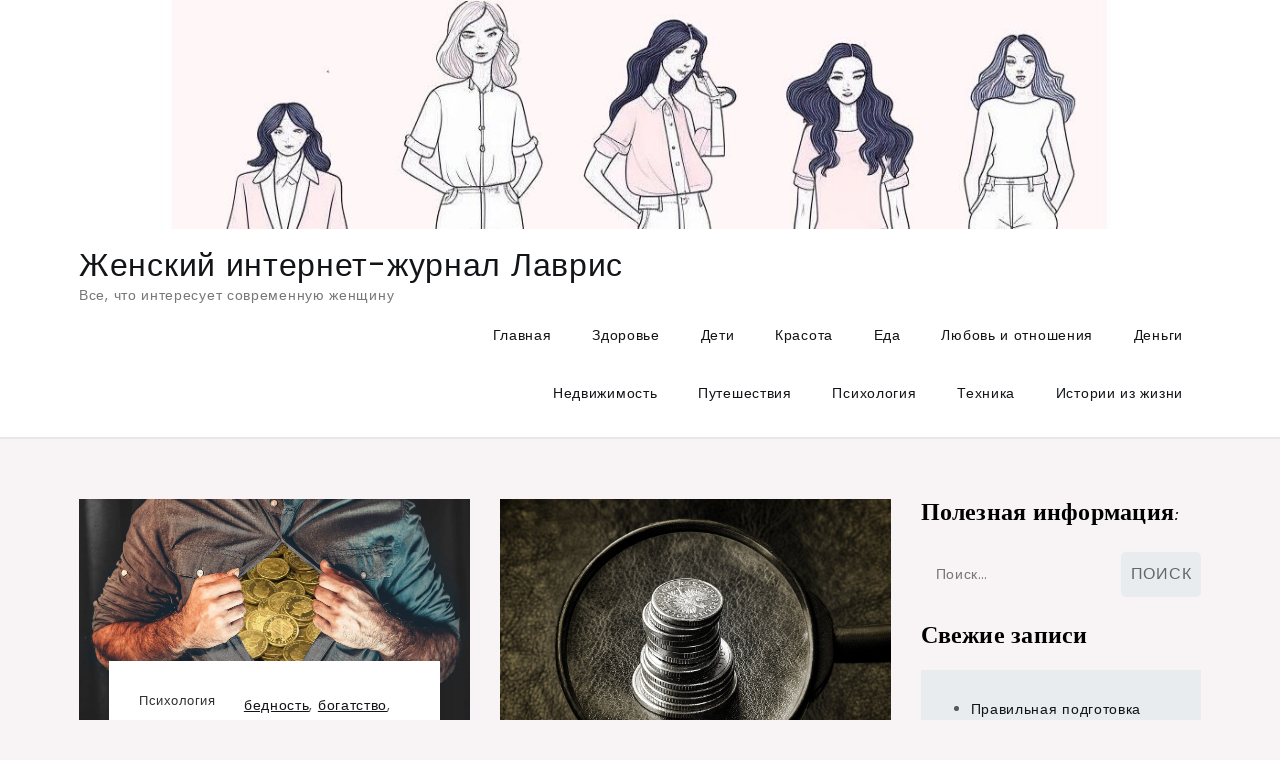

--- FILE ---
content_type: text/html; charset=UTF-8
request_url: https://lavris.ru/tag/privychki/
body_size: 73116
content:
<!doctype html>
<html lang="ru-RU">
<head>
	<meta charset="UTF-8">
	<meta name="viewport" content="width=device-width, initial-scale=1">
	<link rel="profile" href="https://gmpg.org/xfn/11">

	<meta name='robots' content='index, follow, max-image-preview:large, max-snippet:-1, max-video-preview:-1' />

	<!-- This site is optimized with the Yoast SEO plugin v23.6 - https://yoast.com/wordpress/plugins/seo/ -->
	<title>привычки - Женский интернет-журнал Лаврис</title>
	<meta name="description" content="Все интересные и полезные статьи по тегу - привычки - в женском интернет-журнале Лаврис." />
	<link rel="canonical" href="https://lavris.ru/tag/privychki/" />
	<meta property="og:locale" content="ru_RU" />
	<meta property="og:type" content="article" />
	<meta property="og:title" content="привычки - Женский интернет-журнал Лаврис" />
	<meta property="og:description" content="Все интересные и полезные статьи по тегу - привычки - в женском интернет-журнале Лаврис." />
	<meta property="og:url" content="https://lavris.ru/tag/privychki/" />
	<meta property="og:site_name" content="Женский интернет-журнал Лаврис" />
	<meta name="twitter:card" content="summary_large_image" />
	<script type="application/ld+json" class="yoast-schema-graph">{"@context":"https://schema.org","@graph":[{"@type":"CollectionPage","@id":"https://lavris.ru/tag/privychki/","url":"https://lavris.ru/tag/privychki/","name":"привычки - Женский интернет-журнал Лаврис","isPartOf":{"@id":"https://lavris.ru/#website"},"primaryImageOfPage":{"@id":"https://lavris.ru/tag/privychki/#primaryimage"},"image":{"@id":"https://lavris.ru/tag/privychki/#primaryimage"},"thumbnailUrl":"https://lavris.ru/wp-content/uploads/2023/07/man-4886221_1920.jpg","description":"Все интересные и полезные статьи по тегу - привычки - в женском интернет-журнале Лаврис.","breadcrumb":{"@id":"https://lavris.ru/tag/privychki/#breadcrumb"},"inLanguage":"ru-RU"},{"@type":"ImageObject","inLanguage":"ru-RU","@id":"https://lavris.ru/tag/privychki/#primaryimage","url":"https://lavris.ru/wp-content/uploads/2023/07/man-4886221_1920.jpg","contentUrl":"https://lavris.ru/wp-content/uploads/2023/07/man-4886221_1920.jpg","width":1920,"height":1092,"caption":"Богатый человек"},{"@type":"BreadcrumbList","@id":"https://lavris.ru/tag/privychki/#breadcrumb","itemListElement":[{"@type":"ListItem","position":1,"name":"Главная страница","item":"https://lavris.ru/"},{"@type":"ListItem","position":2,"name":"привычки"}]},{"@type":"WebSite","@id":"https://lavris.ru/#website","url":"https://lavris.ru/","name":"Женский интернет-журнал Лаврис","description":"Все, что интересует современную женщину","potentialAction":[{"@type":"SearchAction","target":{"@type":"EntryPoint","urlTemplate":"https://lavris.ru/?s={search_term_string}"},"query-input":{"@type":"PropertyValueSpecification","valueRequired":true,"valueName":"search_term_string"}}],"inLanguage":"ru-RU"}]}</script>
	<!-- / Yoast SEO plugin. -->


<link rel='dns-prefetch' href='//fonts.googleapis.com' />
<link rel='dns-prefetch' href='//cdn.openshareweb.com' />
<link rel='dns-prefetch' href='//cdn.shareaholic.net' />
<link rel='dns-prefetch' href='//www.shareaholic.net' />
<link rel='dns-prefetch' href='//analytics.shareaholic.com' />
<link rel='dns-prefetch' href='//recs.shareaholic.com' />
<link rel='dns-prefetch' href='//partner.shareaholic.com' />
<link rel="alternate" type="application/rss+xml" title="Женский интернет-журнал Лаврис &raquo; Лента" href="https://lavris.ru/feed/" />
<link rel="alternate" type="application/rss+xml" title="Женский интернет-журнал Лаврис &raquo; Лента комментариев" href="https://lavris.ru/comments/feed/" />
<link rel="alternate" type="application/rss+xml" title="Женский интернет-журнал Лаврис &raquo; Лента метки привычки" href="https://lavris.ru/tag/privychki/feed/" />
<!-- Shareaholic - https://www.shareaholic.com -->
<link rel='preload' href='//cdn.shareaholic.net/assets/pub/shareaholic.js' as='script'/>
<script data-no-minify='1' data-cfasync='false'>
_SHR_SETTINGS = {"endpoints":{"local_recs_url":"https:\/\/lavris.ru\/wp-admin\/admin-ajax.php?action=shareaholic_permalink_related","ajax_url":"https:\/\/lavris.ru\/wp-admin\/admin-ajax.php"},"site_id":"5fa62624bbf867b3f1ffaf59cf559b2c"};
</script>
<script data-no-minify='1' data-cfasync='false' src='//cdn.shareaholic.net/assets/pub/shareaholic.js' data-shr-siteid='5fa62624bbf867b3f1ffaf59cf559b2c' async ></script>

<!-- Shareaholic Content Tags -->
<meta name='shareaholic:site_name' content='Женский интернет-журнал Лаврис' />
<meta name='shareaholic:language' content='ru-RU' />
<meta name='shareaholic:article_visibility' content='private' />
<meta name='shareaholic:site_id' content='5fa62624bbf867b3f1ffaf59cf559b2c' />
<meta name='shareaholic:wp_version' content='9.7.12' />

<!-- Shareaholic Content Tags End -->
<script>
window._wpemojiSettings = {"baseUrl":"https:\/\/s.w.org\/images\/core\/emoji\/15.0.3\/72x72\/","ext":".png","svgUrl":"https:\/\/s.w.org\/images\/core\/emoji\/15.0.3\/svg\/","svgExt":".svg","source":{"concatemoji":"https:\/\/lavris.ru\/wp-includes\/js\/wp-emoji-release.min.js?ver=6.6.2"}};
/*! This file is auto-generated */
!function(i,n){var o,s,e;function c(e){try{var t={supportTests:e,timestamp:(new Date).valueOf()};sessionStorage.setItem(o,JSON.stringify(t))}catch(e){}}function p(e,t,n){e.clearRect(0,0,e.canvas.width,e.canvas.height),e.fillText(t,0,0);var t=new Uint32Array(e.getImageData(0,0,e.canvas.width,e.canvas.height).data),r=(e.clearRect(0,0,e.canvas.width,e.canvas.height),e.fillText(n,0,0),new Uint32Array(e.getImageData(0,0,e.canvas.width,e.canvas.height).data));return t.every(function(e,t){return e===r[t]})}function u(e,t,n){switch(t){case"flag":return n(e,"\ud83c\udff3\ufe0f\u200d\u26a7\ufe0f","\ud83c\udff3\ufe0f\u200b\u26a7\ufe0f")?!1:!n(e,"\ud83c\uddfa\ud83c\uddf3","\ud83c\uddfa\u200b\ud83c\uddf3")&&!n(e,"\ud83c\udff4\udb40\udc67\udb40\udc62\udb40\udc65\udb40\udc6e\udb40\udc67\udb40\udc7f","\ud83c\udff4\u200b\udb40\udc67\u200b\udb40\udc62\u200b\udb40\udc65\u200b\udb40\udc6e\u200b\udb40\udc67\u200b\udb40\udc7f");case"emoji":return!n(e,"\ud83d\udc26\u200d\u2b1b","\ud83d\udc26\u200b\u2b1b")}return!1}function f(e,t,n){var r="undefined"!=typeof WorkerGlobalScope&&self instanceof WorkerGlobalScope?new OffscreenCanvas(300,150):i.createElement("canvas"),a=r.getContext("2d",{willReadFrequently:!0}),o=(a.textBaseline="top",a.font="600 32px Arial",{});return e.forEach(function(e){o[e]=t(a,e,n)}),o}function t(e){var t=i.createElement("script");t.src=e,t.defer=!0,i.head.appendChild(t)}"undefined"!=typeof Promise&&(o="wpEmojiSettingsSupports",s=["flag","emoji"],n.supports={everything:!0,everythingExceptFlag:!0},e=new Promise(function(e){i.addEventListener("DOMContentLoaded",e,{once:!0})}),new Promise(function(t){var n=function(){try{var e=JSON.parse(sessionStorage.getItem(o));if("object"==typeof e&&"number"==typeof e.timestamp&&(new Date).valueOf()<e.timestamp+604800&&"object"==typeof e.supportTests)return e.supportTests}catch(e){}return null}();if(!n){if("undefined"!=typeof Worker&&"undefined"!=typeof OffscreenCanvas&&"undefined"!=typeof URL&&URL.createObjectURL&&"undefined"!=typeof Blob)try{var e="postMessage("+f.toString()+"("+[JSON.stringify(s),u.toString(),p.toString()].join(",")+"));",r=new Blob([e],{type:"text/javascript"}),a=new Worker(URL.createObjectURL(r),{name:"wpTestEmojiSupports"});return void(a.onmessage=function(e){c(n=e.data),a.terminate(),t(n)})}catch(e){}c(n=f(s,u,p))}t(n)}).then(function(e){for(var t in e)n.supports[t]=e[t],n.supports.everything=n.supports.everything&&n.supports[t],"flag"!==t&&(n.supports.everythingExceptFlag=n.supports.everythingExceptFlag&&n.supports[t]);n.supports.everythingExceptFlag=n.supports.everythingExceptFlag&&!n.supports.flag,n.DOMReady=!1,n.readyCallback=function(){n.DOMReady=!0}}).then(function(){return e}).then(function(){var e;n.supports.everything||(n.readyCallback(),(e=n.source||{}).concatemoji?t(e.concatemoji):e.wpemoji&&e.twemoji&&(t(e.twemoji),t(e.wpemoji)))}))}((window,document),window._wpemojiSettings);
</script>
<style id='wp-emoji-styles-inline-css'>

	img.wp-smiley, img.emoji {
		display: inline !important;
		border: none !important;
		box-shadow: none !important;
		height: 1em !important;
		width: 1em !important;
		margin: 0 0.07em !important;
		vertical-align: -0.1em !important;
		background: none !important;
		padding: 0 !important;
	}
</style>
<link rel='stylesheet' id='wp-block-library-css' href='https://lavris.ru/wp-includes/css/dist/block-library/style.min.css?ver=6.6.2' media='all' />
<style id='classic-theme-styles-inline-css'>
/*! This file is auto-generated */
.wp-block-button__link{color:#fff;background-color:#32373c;border-radius:9999px;box-shadow:none;text-decoration:none;padding:calc(.667em + 2px) calc(1.333em + 2px);font-size:1.125em}.wp-block-file__button{background:#32373c;color:#fff;text-decoration:none}
</style>
<style id='global-styles-inline-css'>
:root{--wp--preset--aspect-ratio--square: 1;--wp--preset--aspect-ratio--4-3: 4/3;--wp--preset--aspect-ratio--3-4: 3/4;--wp--preset--aspect-ratio--3-2: 3/2;--wp--preset--aspect-ratio--2-3: 2/3;--wp--preset--aspect-ratio--16-9: 16/9;--wp--preset--aspect-ratio--9-16: 9/16;--wp--preset--color--black: #000000;--wp--preset--color--cyan-bluish-gray: #abb8c3;--wp--preset--color--white: #ffffff;--wp--preset--color--pale-pink: #f78da7;--wp--preset--color--vivid-red: #cf2e2e;--wp--preset--color--luminous-vivid-orange: #ff6900;--wp--preset--color--luminous-vivid-amber: #fcb900;--wp--preset--color--light-green-cyan: #7bdcb5;--wp--preset--color--vivid-green-cyan: #00d084;--wp--preset--color--pale-cyan-blue: #8ed1fc;--wp--preset--color--vivid-cyan-blue: #0693e3;--wp--preset--color--vivid-purple: #9b51e0;--wp--preset--gradient--vivid-cyan-blue-to-vivid-purple: linear-gradient(135deg,rgba(6,147,227,1) 0%,rgb(155,81,224) 100%);--wp--preset--gradient--light-green-cyan-to-vivid-green-cyan: linear-gradient(135deg,rgb(122,220,180) 0%,rgb(0,208,130) 100%);--wp--preset--gradient--luminous-vivid-amber-to-luminous-vivid-orange: linear-gradient(135deg,rgba(252,185,0,1) 0%,rgba(255,105,0,1) 100%);--wp--preset--gradient--luminous-vivid-orange-to-vivid-red: linear-gradient(135deg,rgba(255,105,0,1) 0%,rgb(207,46,46) 100%);--wp--preset--gradient--very-light-gray-to-cyan-bluish-gray: linear-gradient(135deg,rgb(238,238,238) 0%,rgb(169,184,195) 100%);--wp--preset--gradient--cool-to-warm-spectrum: linear-gradient(135deg,rgb(74,234,220) 0%,rgb(151,120,209) 20%,rgb(207,42,186) 40%,rgb(238,44,130) 60%,rgb(251,105,98) 80%,rgb(254,248,76) 100%);--wp--preset--gradient--blush-light-purple: linear-gradient(135deg,rgb(255,206,236) 0%,rgb(152,150,240) 100%);--wp--preset--gradient--blush-bordeaux: linear-gradient(135deg,rgb(254,205,165) 0%,rgb(254,45,45) 50%,rgb(107,0,62) 100%);--wp--preset--gradient--luminous-dusk: linear-gradient(135deg,rgb(255,203,112) 0%,rgb(199,81,192) 50%,rgb(65,88,208) 100%);--wp--preset--gradient--pale-ocean: linear-gradient(135deg,rgb(255,245,203) 0%,rgb(182,227,212) 50%,rgb(51,167,181) 100%);--wp--preset--gradient--electric-grass: linear-gradient(135deg,rgb(202,248,128) 0%,rgb(113,206,126) 100%);--wp--preset--gradient--midnight: linear-gradient(135deg,rgb(2,3,129) 0%,rgb(40,116,252) 100%);--wp--preset--font-size--small: 13px;--wp--preset--font-size--medium: 20px;--wp--preset--font-size--large: 36px;--wp--preset--font-size--x-large: 42px;--wp--preset--spacing--20: 0.44rem;--wp--preset--spacing--30: 0.67rem;--wp--preset--spacing--40: 1rem;--wp--preset--spacing--50: 1.5rem;--wp--preset--spacing--60: 2.25rem;--wp--preset--spacing--70: 3.38rem;--wp--preset--spacing--80: 5.06rem;--wp--preset--shadow--natural: 6px 6px 9px rgba(0, 0, 0, 0.2);--wp--preset--shadow--deep: 12px 12px 50px rgba(0, 0, 0, 0.4);--wp--preset--shadow--sharp: 6px 6px 0px rgba(0, 0, 0, 0.2);--wp--preset--shadow--outlined: 6px 6px 0px -3px rgba(255, 255, 255, 1), 6px 6px rgba(0, 0, 0, 1);--wp--preset--shadow--crisp: 6px 6px 0px rgba(0, 0, 0, 1);}:where(.is-layout-flex){gap: 0.5em;}:where(.is-layout-grid){gap: 0.5em;}body .is-layout-flex{display: flex;}.is-layout-flex{flex-wrap: wrap;align-items: center;}.is-layout-flex > :is(*, div){margin: 0;}body .is-layout-grid{display: grid;}.is-layout-grid > :is(*, div){margin: 0;}:where(.wp-block-columns.is-layout-flex){gap: 2em;}:where(.wp-block-columns.is-layout-grid){gap: 2em;}:where(.wp-block-post-template.is-layout-flex){gap: 1.25em;}:where(.wp-block-post-template.is-layout-grid){gap: 1.25em;}.has-black-color{color: var(--wp--preset--color--black) !important;}.has-cyan-bluish-gray-color{color: var(--wp--preset--color--cyan-bluish-gray) !important;}.has-white-color{color: var(--wp--preset--color--white) !important;}.has-pale-pink-color{color: var(--wp--preset--color--pale-pink) !important;}.has-vivid-red-color{color: var(--wp--preset--color--vivid-red) !important;}.has-luminous-vivid-orange-color{color: var(--wp--preset--color--luminous-vivid-orange) !important;}.has-luminous-vivid-amber-color{color: var(--wp--preset--color--luminous-vivid-amber) !important;}.has-light-green-cyan-color{color: var(--wp--preset--color--light-green-cyan) !important;}.has-vivid-green-cyan-color{color: var(--wp--preset--color--vivid-green-cyan) !important;}.has-pale-cyan-blue-color{color: var(--wp--preset--color--pale-cyan-blue) !important;}.has-vivid-cyan-blue-color{color: var(--wp--preset--color--vivid-cyan-blue) !important;}.has-vivid-purple-color{color: var(--wp--preset--color--vivid-purple) !important;}.has-black-background-color{background-color: var(--wp--preset--color--black) !important;}.has-cyan-bluish-gray-background-color{background-color: var(--wp--preset--color--cyan-bluish-gray) !important;}.has-white-background-color{background-color: var(--wp--preset--color--white) !important;}.has-pale-pink-background-color{background-color: var(--wp--preset--color--pale-pink) !important;}.has-vivid-red-background-color{background-color: var(--wp--preset--color--vivid-red) !important;}.has-luminous-vivid-orange-background-color{background-color: var(--wp--preset--color--luminous-vivid-orange) !important;}.has-luminous-vivid-amber-background-color{background-color: var(--wp--preset--color--luminous-vivid-amber) !important;}.has-light-green-cyan-background-color{background-color: var(--wp--preset--color--light-green-cyan) !important;}.has-vivid-green-cyan-background-color{background-color: var(--wp--preset--color--vivid-green-cyan) !important;}.has-pale-cyan-blue-background-color{background-color: var(--wp--preset--color--pale-cyan-blue) !important;}.has-vivid-cyan-blue-background-color{background-color: var(--wp--preset--color--vivid-cyan-blue) !important;}.has-vivid-purple-background-color{background-color: var(--wp--preset--color--vivid-purple) !important;}.has-black-border-color{border-color: var(--wp--preset--color--black) !important;}.has-cyan-bluish-gray-border-color{border-color: var(--wp--preset--color--cyan-bluish-gray) !important;}.has-white-border-color{border-color: var(--wp--preset--color--white) !important;}.has-pale-pink-border-color{border-color: var(--wp--preset--color--pale-pink) !important;}.has-vivid-red-border-color{border-color: var(--wp--preset--color--vivid-red) !important;}.has-luminous-vivid-orange-border-color{border-color: var(--wp--preset--color--luminous-vivid-orange) !important;}.has-luminous-vivid-amber-border-color{border-color: var(--wp--preset--color--luminous-vivid-amber) !important;}.has-light-green-cyan-border-color{border-color: var(--wp--preset--color--light-green-cyan) !important;}.has-vivid-green-cyan-border-color{border-color: var(--wp--preset--color--vivid-green-cyan) !important;}.has-pale-cyan-blue-border-color{border-color: var(--wp--preset--color--pale-cyan-blue) !important;}.has-vivid-cyan-blue-border-color{border-color: var(--wp--preset--color--vivid-cyan-blue) !important;}.has-vivid-purple-border-color{border-color: var(--wp--preset--color--vivid-purple) !important;}.has-vivid-cyan-blue-to-vivid-purple-gradient-background{background: var(--wp--preset--gradient--vivid-cyan-blue-to-vivid-purple) !important;}.has-light-green-cyan-to-vivid-green-cyan-gradient-background{background: var(--wp--preset--gradient--light-green-cyan-to-vivid-green-cyan) !important;}.has-luminous-vivid-amber-to-luminous-vivid-orange-gradient-background{background: var(--wp--preset--gradient--luminous-vivid-amber-to-luminous-vivid-orange) !important;}.has-luminous-vivid-orange-to-vivid-red-gradient-background{background: var(--wp--preset--gradient--luminous-vivid-orange-to-vivid-red) !important;}.has-very-light-gray-to-cyan-bluish-gray-gradient-background{background: var(--wp--preset--gradient--very-light-gray-to-cyan-bluish-gray) !important;}.has-cool-to-warm-spectrum-gradient-background{background: var(--wp--preset--gradient--cool-to-warm-spectrum) !important;}.has-blush-light-purple-gradient-background{background: var(--wp--preset--gradient--blush-light-purple) !important;}.has-blush-bordeaux-gradient-background{background: var(--wp--preset--gradient--blush-bordeaux) !important;}.has-luminous-dusk-gradient-background{background: var(--wp--preset--gradient--luminous-dusk) !important;}.has-pale-ocean-gradient-background{background: var(--wp--preset--gradient--pale-ocean) !important;}.has-electric-grass-gradient-background{background: var(--wp--preset--gradient--electric-grass) !important;}.has-midnight-gradient-background{background: var(--wp--preset--gradient--midnight) !important;}.has-small-font-size{font-size: var(--wp--preset--font-size--small) !important;}.has-medium-font-size{font-size: var(--wp--preset--font-size--medium) !important;}.has-large-font-size{font-size: var(--wp--preset--font-size--large) !important;}.has-x-large-font-size{font-size: var(--wp--preset--font-size--x-large) !important;}
:where(.wp-block-post-template.is-layout-flex){gap: 1.25em;}:where(.wp-block-post-template.is-layout-grid){gap: 1.25em;}
:where(.wp-block-columns.is-layout-flex){gap: 2em;}:where(.wp-block-columns.is-layout-grid){gap: 2em;}
:root :where(.wp-block-pullquote){font-size: 1.5em;line-height: 1.6;}
</style>
<link rel='stylesheet' id='orton-blog-fonts-css' href='https://fonts.googleapis.com/css?family=Poppins%3A400%2C500%2C600%2C700%7CDancing+Script%3A400%2C500%2C600%2C700&#038;subset=latin%2Clatin-ext' media='all' />
<link rel='stylesheet' id='fontawesome-all-css' href='https://lavris.ru/wp-content/themes/orton-blog/assets/css/all.css?ver=6.1.1' media='all' />
<link rel='stylesheet' id='orton-blog-style-css' href='https://lavris.ru/wp-content/themes/orton-blog/style.css?ver=6.6.2' media='all' />
<script src="https://lavris.ru/wp-includes/js/jquery/jquery.min.js?ver=3.7.1" id="jquery-core-js"></script>
<script src="https://lavris.ru/wp-includes/js/jquery/jquery-migrate.min.js?ver=3.4.1" id="jquery-migrate-js"></script>
<script src="https://lavris.ru/wp-content/plugins/wp-image-zoooom/assets/js/jquery.image_zoom.min.js?ver=1.57" id="image_zoooom-js"></script>
<script id="image_zoooom-init-js-extra">
var IZ = {"with_woocommerce":"0","exchange_thumbnails":"1","woo_categories":"0","enable_mobile":"","options":[],"woo_slider":"0"};
</script>
<script src="https://lavris.ru/wp-content/plugins/wp-image-zoooom/assets/js/image_zoom-init.js?ver=1.57" id="image_zoooom-init-js"></script>
<link rel="https://api.w.org/" href="https://lavris.ru/wp-json/" /><link rel="alternate" title="JSON" type="application/json" href="https://lavris.ru/wp-json/wp/v2/tags/26" /><link rel="EditURI" type="application/rsd+xml" title="RSD" href="https://lavris.ru/xmlrpc.php?rsd" />
<meta name="generator" content="WordPress 6.6.2" />
<style>

/* CSS added by Hide Metadata Plugin */

.entry-meta .byline:before,
			.entry-header .entry-meta span.byline:before,
			.entry-meta .byline:after,
			.entry-header .entry-meta span.byline:after,
			.single .byline, .group-blog .byline,
			.entry-meta .byline,
			.entry-header .entry-meta > span.byline,
			.entry-meta .author.vcard  {
				content: '';
				display: none;
				margin: 0;
			}</style>
<style>.recentcomments a{display:inline !important;padding:0 !important;margin:0 !important;}</style><style>img.zoooom,.zoooom img{padding:0!important;}</style><script></script></head>

<body data-rsssl=1 class="archive tag tag-privychki tag-26 hfeed">
<div id="page" class="site">
	<a class="skip-link screen-reader-text" href="#primary">Skip to content</a>

	<div id="wp-custom-header" class="wp-custom-header"><img src="https://lavris.ru/wp-content/uploads/2023/10/cropped-logo-top-orton-blog.jpg" width="1400" height="250" alt="" srcset="https://lavris.ru/wp-content/uploads/2023/10/cropped-logo-top-orton-blog.jpg 1400w, https://lavris.ru/wp-content/uploads/2023/10/cropped-logo-top-orton-blog-300x54.jpg 300w, https://lavris.ru/wp-content/uploads/2023/10/cropped-logo-top-orton-blog-1024x183.jpg 1024w, https://lavris.ru/wp-content/uploads/2023/10/cropped-logo-top-orton-blog-768x137.jpg 768w, https://lavris.ru/wp-content/uploads/2023/10/cropped-logo-top-orton-blog-640x114.jpg 640w" sizes="(max-width: 1400px) 100vw, 1400px" decoding="async" fetchpriority="high" /></div>
	<header id="masthead" class="site-header">
		<div class="container">
			<div class="site-branding">
									<p class="site-title"><a href="https://lavris.ru/" rel="home">Женский интернет-журнал Лаврис</a></p>
										<p class="site-description">Все, что интересует современную женщину</p>
							</div><!-- .site-branding -->

			<nav id="site-navigation" class="main-navigation">
				<button type="button" class="menu-toggle">
	                <i class="fa fa-list-ul fa-2x"></i>
	            </button>
				<div class="menu-verhnee-menju-container"><ul id="primary-menu" class="menu"><li id="menu-item-15" class="menu-item menu-item-type-custom menu-item-object-custom menu-item-home menu-item-15"><a href="https://lavris.ru/">Главная</a></li>
<li id="menu-item-17" class="menu-item menu-item-type-taxonomy menu-item-object-category menu-item-17"><a href="https://lavris.ru/category/health/">Здоровье</a></li>
<li id="menu-item-1376" class="menu-item menu-item-type-taxonomy menu-item-object-category menu-item-1376"><a href="https://lavris.ru/category/deti/">Дети</a></li>
<li id="menu-item-18" class="menu-item menu-item-type-taxonomy menu-item-object-category menu-item-18"><a href="https://lavris.ru/category/beauty/">Красота</a></li>
<li id="menu-item-19" class="menu-item menu-item-type-taxonomy menu-item-object-category menu-item-19"><a href="https://lavris.ru/category/food/">Еда</a></li>
<li id="menu-item-20" class="menu-item menu-item-type-taxonomy menu-item-object-category menu-item-20"><a href="https://lavris.ru/category/love/">Любовь и отношения</a></li>
<li id="menu-item-46" class="menu-item menu-item-type-taxonomy menu-item-object-category menu-item-46"><a href="https://lavris.ru/category/money/">Деньги</a></li>
<li id="menu-item-325" class="menu-item menu-item-type-taxonomy menu-item-object-category menu-item-325"><a href="https://lavris.ru/category/realty/">Недвижимость</a></li>
<li id="menu-item-50" class="menu-item menu-item-type-taxonomy menu-item-object-category menu-item-50"><a href="https://lavris.ru/category/travel/">Путешествия</a></li>
<li id="menu-item-80" class="menu-item menu-item-type-taxonomy menu-item-object-category menu-item-80"><a href="https://lavris.ru/category/psychology/">Психология</a></li>
<li id="menu-item-139" class="menu-item menu-item-type-taxonomy menu-item-object-category menu-item-139"><a href="https://lavris.ru/category/tech/">Техника</a></li>
<li id="menu-item-1353" class="menu-item menu-item-type-custom menu-item-object-custom menu-item-1353"><a href="https://zen.yandex.ru/from_real_life">Истории из жизни</a></li>
</ul></div>			</nav><!-- #site-navigation -->
		</div><!-- .container -->
	</header><!-- #masthead -->
<div class="block-gap clear">
	<div class="container">
		<main id="primary" class="site-main">
			<div class="archive-blog column-2 clear">
									
					
<article id="post-1082" class="post-1082 post type-post status-publish format-standard has-post-thumbnail hentry category-psychology tag-bednost tag-bogatstvo tag-privychki">
	<div class="post-wrapper clear">
		<div class="featured-image">
			
			<a class="post-thumbnail" href="https://lavris.ru/psychology/poleznye-privychki-bogatyh-ljudej-kotorym-bednye-ljudi-uporno-ne-hotyat-sledovat/" aria-hidden="true" tabindex="-1">
				<img width="1920" height="1092" src="https://lavris.ru/wp-content/uploads/2023/07/man-4886221_1920.jpg" class="attachment-post-thumbnail size-post-thumbnail wp-post-image" alt="Полезные привычки богатых людей, которым бедные люди упорно не хотят следовать" decoding="async" srcset="https://lavris.ru/wp-content/uploads/2023/07/man-4886221_1920.jpg 1920w, https://lavris.ru/wp-content/uploads/2023/07/man-4886221_1920-300x171.jpg 300w, https://lavris.ru/wp-content/uploads/2023/07/man-4886221_1920-1024x582.jpg 1024w, https://lavris.ru/wp-content/uploads/2023/07/man-4886221_1920-768x437.jpg 768w, https://lavris.ru/wp-content/uploads/2023/07/man-4886221_1920-1536x874.jpg 1536w, https://lavris.ru/wp-content/uploads/2023/07/man-4886221_1920-640x364.jpg 640w" sizes="(max-width: 1920px) 100vw, 1920px" />			</a>

					</div>

		<div class="entry-container">
			<header class="entry-header">
				<footer class="entry-footer">
					<span class="cat-links"><a href="https://lavris.ru/category/psychology/" rel="category tag">Психология</a></span><span class="tags-links"><a href="https://lavris.ru/tag/bednost/" rel="tag">бедность</a>, <a href="https://lavris.ru/tag/bogatstvo/" rel="tag">богатство</a>, <a href="https://lavris.ru/tag/privychki/" rel="tag">привычки</a></span>				</footer><!-- .entry-footer -->

				<h2 class="entry-title"><a href="https://lavris.ru/psychology/poleznye-privychki-bogatyh-ljudej-kotorym-bednye-ljudi-uporno-ne-hotyat-sledovat/" rel="bookmark">Полезные привычки богатых людей, которым бедные люди упорно не хотят следовать</a></h2>			</header><!-- .entry-header -->

			<div class="entry-content">
				<div style='display:none;' class='shareaholic-canvas' data-app='share_buttons' data-title='Полезные привычки богатых людей, которым бедные люди упорно не хотят следовать' data-link='https://lavris.ru/psychology/poleznye-privychki-bogatyh-ljudej-kotorym-bednye-ljudi-uporno-ne-hotyat-sledovat/' data-app-id-name='category_above_content'></div><p>Психология богатых и бедных людей, а также их привычки существенно отличаются. Но многие люди, даже [&hellip;]</p>
<div style='display:none;' class='shareaholic-canvas' data-app='share_buttons' data-title='Полезные привычки богатых людей, которым бедные люди упорно не хотят следовать' data-link='https://lavris.ru/psychology/poleznye-privychki-bogatyh-ljudej-kotorym-bednye-ljudi-uporno-ne-hotyat-sledovat/' data-app-id-name='category_below_content'></div><div style='display:none;' class='shareaholic-canvas' data-app='recommendations' data-title='Полезные привычки богатых людей, которым бедные люди упорно не хотят следовать' data-link='https://lavris.ru/psychology/poleznye-privychki-bogatyh-ljudej-kotorym-bednye-ljudi-uporno-ne-hotyat-sledovat/' data-app-id-name='category_below_content'></div>			</div><!-- .entry-content -->

			<div class="entry-meta">
				<span class="byline"> by <span class="author vcard"><a class="url fn n" href=""></a></span></span>				<span class="posted-on">Posted on <a href="https://lavris.ru/psychology/poleznye-privychki-bogatyh-ljudej-kotorym-bednye-ljudi-uporno-ne-hotyat-sledovat/" rel="bookmark"><time class="entry-date published" datetime="2025-04-09T20:40:44+03:00">09.04.2025</time><time class="updated" datetime="2023-07-26T20:41:50+03:00">26.07.2023</time></a></span>			</div>
		</div>
	</div>
</article><!-- #post-1082 -->

<article id="post-1046" class="post-1046 post type-post status-publish format-standard has-post-thumbnail hentry category-psychology tag-bednost tag-bogatstvo tag-privychki">
	<div class="post-wrapper clear">
		<div class="featured-image">
			
			<a class="post-thumbnail" href="https://lavris.ru/psychology/sem-privychek-bednyh-ljudej-meshajushhih-im-stat-bogatymi/" aria-hidden="true" tabindex="-1">
				<img width="1280" height="1022" src="https://lavris.ru/wp-content/uploads/2023/07/money-1528718_1280.jpg" class="attachment-post-thumbnail size-post-thumbnail wp-post-image" alt="Семь привычек бедных людей, мешающих им стать богатыми" decoding="async" srcset="https://lavris.ru/wp-content/uploads/2023/07/money-1528718_1280.jpg 1280w, https://lavris.ru/wp-content/uploads/2023/07/money-1528718_1280-300x240.jpg 300w, https://lavris.ru/wp-content/uploads/2023/07/money-1528718_1280-1024x818.jpg 1024w, https://lavris.ru/wp-content/uploads/2023/07/money-1528718_1280-768x613.jpg 768w, https://lavris.ru/wp-content/uploads/2023/07/money-1528718_1280-640x511.jpg 640w" sizes="(max-width: 1280px) 100vw, 1280px" />			</a>

					</div>

		<div class="entry-container">
			<header class="entry-header">
				<footer class="entry-footer">
					<span class="cat-links"><a href="https://lavris.ru/category/psychology/" rel="category tag">Психология</a></span><span class="tags-links"><a href="https://lavris.ru/tag/bednost/" rel="tag">бедность</a>, <a href="https://lavris.ru/tag/bogatstvo/" rel="tag">богатство</a>, <a href="https://lavris.ru/tag/privychki/" rel="tag">привычки</a></span>				</footer><!-- .entry-footer -->

				<h2 class="entry-title"><a href="https://lavris.ru/psychology/sem-privychek-bednyh-ljudej-meshajushhih-im-stat-bogatymi/" rel="bookmark">Семь привычек бедных людей, мешающих им стать богатыми</a></h2>			</header><!-- .entry-header -->

			<div class="entry-content">
				<div style='display:none;' class='shareaholic-canvas' data-app='share_buttons' data-title='Семь привычек бедных людей, мешающих им стать богатыми' data-link='https://lavris.ru/psychology/sem-privychek-bednyh-ljudej-meshajushhih-im-stat-bogatymi/' data-app-id-name='category_above_content'></div><p>Если внимательно присмотреться к людям со скромным достатком, то можно заметить несколько общих привычек, свойственных [&hellip;]</p>
<div style='display:none;' class='shareaholic-canvas' data-app='share_buttons' data-title='Семь привычек бедных людей, мешающих им стать богатыми' data-link='https://lavris.ru/psychology/sem-privychek-bednyh-ljudej-meshajushhih-im-stat-bogatymi/' data-app-id-name='category_below_content'></div><div style='display:none;' class='shareaholic-canvas' data-app='recommendations' data-title='Семь привычек бедных людей, мешающих им стать богатыми' data-link='https://lavris.ru/psychology/sem-privychek-bednyh-ljudej-meshajushhih-im-stat-bogatymi/' data-app-id-name='category_below_content'></div>			</div><!-- .entry-content -->

			<div class="entry-meta">
				<span class="byline"> by <span class="author vcard"><a class="url fn n" href=""></a></span></span>				<span class="posted-on">Posted on <a href="https://lavris.ru/psychology/sem-privychek-bednyh-ljudej-meshajushhih-im-stat-bogatymi/" rel="bookmark"><time class="entry-date published" datetime="2025-02-07T20:01:23+03:00">07.02.2025</time><time class="updated" datetime="2023-07-26T20:03:10+03:00">26.07.2023</time></a></span>			</div>
		</div>
	</div>
</article><!-- #post-1046 -->

<article id="post-950" class="post-950 post type-post status-publish format-standard has-post-thumbnail hentry category-psychology tag-bogatstvo tag-privychki">
	<div class="post-wrapper clear">
		<div class="featured-image">
			
			<a class="post-thumbnail" href="https://lavris.ru/psychology/pyat-finansovyh-privychek-uspeshnyh-zhenshhin/" aria-hidden="true" tabindex="-1">
				<img width="1920" height="1279" src="https://lavris.ru/wp-content/uploads/2023/07/women-2748752_1920.jpg" class="attachment-post-thumbnail size-post-thumbnail wp-post-image" alt="Пять финансовых привычек успешных женщин" decoding="async" loading="lazy" srcset="https://lavris.ru/wp-content/uploads/2023/07/women-2748752_1920.jpg 1920w, https://lavris.ru/wp-content/uploads/2023/07/women-2748752_1920-300x200.jpg 300w, https://lavris.ru/wp-content/uploads/2023/07/women-2748752_1920-1024x682.jpg 1024w, https://lavris.ru/wp-content/uploads/2023/07/women-2748752_1920-768x512.jpg 768w, https://lavris.ru/wp-content/uploads/2023/07/women-2748752_1920-1536x1023.jpg 1536w, https://lavris.ru/wp-content/uploads/2023/07/women-2748752_1920-640x426.jpg 640w" sizes="(max-width: 1920px) 100vw, 1920px" />			</a>

					</div>

		<div class="entry-container">
			<header class="entry-header">
				<footer class="entry-footer">
					<span class="cat-links"><a href="https://lavris.ru/category/psychology/" rel="category tag">Психология</a></span><span class="tags-links"><a href="https://lavris.ru/tag/bogatstvo/" rel="tag">богатство</a>, <a href="https://lavris.ru/tag/privychki/" rel="tag">привычки</a></span>				</footer><!-- .entry-footer -->

				<h2 class="entry-title"><a href="https://lavris.ru/psychology/pyat-finansovyh-privychek-uspeshnyh-zhenshhin/" rel="bookmark">Пять финансовых привычек успешных женщин</a></h2>			</header><!-- .entry-header -->

			<div class="entry-content">
				<div style='display:none;' class='shareaholic-canvas' data-app='share_buttons' data-title='Пять финансовых привычек успешных женщин' data-link='https://lavris.ru/psychology/pyat-finansovyh-privychek-uspeshnyh-zhenshhin/' data-app-id-name='category_above_content'></div><p>Большинство успешных женщин очень похожи друг на друга, но это не означает, что они клиентки [&hellip;]</p>
<div style='display:none;' class='shareaholic-canvas' data-app='share_buttons' data-title='Пять финансовых привычек успешных женщин' data-link='https://lavris.ru/psychology/pyat-finansovyh-privychek-uspeshnyh-zhenshhin/' data-app-id-name='category_below_content'></div><div style='display:none;' class='shareaholic-canvas' data-app='recommendations' data-title='Пять финансовых привычек успешных женщин' data-link='https://lavris.ru/psychology/pyat-finansovyh-privychek-uspeshnyh-zhenshhin/' data-app-id-name='category_below_content'></div>			</div><!-- .entry-content -->

			<div class="entry-meta">
				<span class="byline"> by <span class="author vcard"><a class="url fn n" href=""></a></span></span>				<span class="posted-on">Posted on <a href="https://lavris.ru/psychology/pyat-finansovyh-privychek-uspeshnyh-zhenshhin/" rel="bookmark"><time class="entry-date published" datetime="2024-10-25T20:33:29+03:00">25.10.2024</time><time class="updated" datetime="2023-07-17T20:35:40+03:00">17.07.2023</time></a></span>			</div>
		</div>
	</div>
</article><!-- #post-950 -->

<article id="post-298" class="post-298 post type-post status-publish format-standard has-post-thumbnail hentry category-health tag-privychki tag-uhod-za-kozhej">
	<div class="post-wrapper clear">
		<div class="featured-image">
			
			<a class="post-thumbnail" href="https://lavris.ru/health/privychki-lichnoj-gigieny-kotorye-ne-pomogajut-a-vredyat/" aria-hidden="true" tabindex="-1">
				<img width="1920" height="1280" src="https://lavris.ru/wp-content/uploads/2021/09/adult-1867380_1920.jpg" class="attachment-post-thumbnail size-post-thumbnail wp-post-image" alt="Привычки личной гигиены, которые не помогают, а вредят" decoding="async" loading="lazy" srcset="https://lavris.ru/wp-content/uploads/2021/09/adult-1867380_1920.jpg 1920w, https://lavris.ru/wp-content/uploads/2021/09/adult-1867380_1920-300x200.jpg 300w, https://lavris.ru/wp-content/uploads/2021/09/adult-1867380_1920-1024x683.jpg 1024w, https://lavris.ru/wp-content/uploads/2021/09/adult-1867380_1920-768x512.jpg 768w, https://lavris.ru/wp-content/uploads/2021/09/adult-1867380_1920-1536x1024.jpg 1536w, https://lavris.ru/wp-content/uploads/2021/09/adult-1867380_1920-640x427.jpg 640w" sizes="(max-width: 1920px) 100vw, 1920px" />			</a>

					</div>

		<div class="entry-container">
			<header class="entry-header">
				<footer class="entry-footer">
					<span class="cat-links"><a href="https://lavris.ru/category/health/" rel="category tag">Здоровье</a></span><span class="tags-links"><a href="https://lavris.ru/tag/privychki/" rel="tag">привычки</a>, <a href="https://lavris.ru/tag/uhod-za-kozhej/" rel="tag">уход за кожей</a></span>				</footer><!-- .entry-footer -->

				<h2 class="entry-title"><a href="https://lavris.ru/health/privychki-lichnoj-gigieny-kotorye-ne-pomogajut-a-vredyat/" rel="bookmark">Привычки личной гигиены, которые не помогают, а вредят</a></h2>			</header><!-- .entry-header -->

			<div class="entry-content">
				<div style='display:none;' class='shareaholic-canvas' data-app='share_buttons' data-title='Привычки личной гигиены, которые не помогают, а вредят' data-link='https://lavris.ru/health/privychki-lichnoj-gigieny-kotorye-ne-pomogajut-a-vredyat/' data-app-id-name='category_above_content'></div><p>Иногда некоторое люди, пытаясь сделать как лучше и позаботиться о своем здоровье, на самом деле [&hellip;]</p>
<div style='display:none;' class='shareaholic-canvas' data-app='share_buttons' data-title='Привычки личной гигиены, которые не помогают, а вредят' data-link='https://lavris.ru/health/privychki-lichnoj-gigieny-kotorye-ne-pomogajut-a-vredyat/' data-app-id-name='category_below_content'></div><div style='display:none;' class='shareaholic-canvas' data-app='recommendations' data-title='Привычки личной гигиены, которые не помогают, а вредят' data-link='https://lavris.ru/health/privychki-lichnoj-gigieny-kotorye-ne-pomogajut-a-vredyat/' data-app-id-name='category_below_content'></div>			</div><!-- .entry-content -->

			<div class="entry-meta">
				<span class="byline"> by <span class="author vcard"><a class="url fn n" href=""></a></span></span>				<span class="posted-on">Posted on <a href="https://lavris.ru/health/privychki-lichnoj-gigieny-kotorye-ne-pomogajut-a-vredyat/" rel="bookmark"><time class="entry-date published" datetime="2022-06-10T08:58:12+03:00">10.06.2022</time><time class="updated" datetime="2021-09-28T00:00:04+03:00">28.09.2021</time></a></span>			</div>
		</div>
	</div>
</article><!-- #post-298 -->

<article id="post-295" class="post-295 post type-post status-publish format-standard has-post-thumbnail hentry category-beauty tag-privychki tag-uhod-za-volosami tag-uhod-za-kozhej">
	<div class="post-wrapper clear">
		<div class="featured-image">
			
			<a class="post-thumbnail" href="https://lavris.ru/beauty/kak-alkogol-vliyaet-na-zhenskuju-krasotu/" aria-hidden="true" tabindex="-1">
				<img width="1920" height="1271" src="https://lavris.ru/wp-content/uploads/2021/09/wine-541922_1920.jpg" class="attachment-post-thumbnail size-post-thumbnail wp-post-image" alt="Как алкоголь влияет на женскую красоту" decoding="async" loading="lazy" srcset="https://lavris.ru/wp-content/uploads/2021/09/wine-541922_1920.jpg 1920w, https://lavris.ru/wp-content/uploads/2021/09/wine-541922_1920-300x199.jpg 300w, https://lavris.ru/wp-content/uploads/2021/09/wine-541922_1920-1024x678.jpg 1024w, https://lavris.ru/wp-content/uploads/2021/09/wine-541922_1920-768x508.jpg 768w, https://lavris.ru/wp-content/uploads/2021/09/wine-541922_1920-1536x1017.jpg 1536w, https://lavris.ru/wp-content/uploads/2021/09/wine-541922_1920-640x424.jpg 640w" sizes="(max-width: 1920px) 100vw, 1920px" />			</a>

					</div>

		<div class="entry-container">
			<header class="entry-header">
				<footer class="entry-footer">
					<span class="cat-links"><a href="https://lavris.ru/category/beauty/" rel="category tag">Красота</a></span><span class="tags-links"><a href="https://lavris.ru/tag/privychki/" rel="tag">привычки</a>, <a href="https://lavris.ru/tag/uhod-za-volosami/" rel="tag">уход за волосами</a>, <a href="https://lavris.ru/tag/uhod-za-kozhej/" rel="tag">уход за кожей</a></span>				</footer><!-- .entry-footer -->

				<h2 class="entry-title"><a href="https://lavris.ru/beauty/kak-alkogol-vliyaet-na-zhenskuju-krasotu/" rel="bookmark">Как алкоголь влияет на женскую красоту</a></h2>			</header><!-- .entry-header -->

			<div class="entry-content">
				<div style='display:none;' class='shareaholic-canvas' data-app='share_buttons' data-title='Как алкоголь влияет на женскую красоту' data-link='https://lavris.ru/beauty/kak-alkogol-vliyaet-na-zhenskuju-krasotu/' data-app-id-name='category_above_content'></div><p>Сейчас многие девушки вечером позволяют себе выпить пару бокалов вина или небольшую бутылочку пива. Не [&hellip;]</p>
<div style='display:none;' class='shareaholic-canvas' data-app='share_buttons' data-title='Как алкоголь влияет на женскую красоту' data-link='https://lavris.ru/beauty/kak-alkogol-vliyaet-na-zhenskuju-krasotu/' data-app-id-name='category_below_content'></div><div style='display:none;' class='shareaholic-canvas' data-app='recommendations' data-title='Как алкоголь влияет на женскую красоту' data-link='https://lavris.ru/beauty/kak-alkogol-vliyaet-na-zhenskuju-krasotu/' data-app-id-name='category_below_content'></div>			</div><!-- .entry-content -->

			<div class="entry-meta">
				<span class="byline"> by <span class="author vcard"><a class="url fn n" href=""></a></span></span>				<span class="posted-on">Posted on <a href="https://lavris.ru/beauty/kak-alkogol-vliyaet-na-zhenskuju-krasotu/" rel="bookmark"><time class="entry-date published" datetime="2022-06-01T11:56:05+03:00">01.06.2022</time><time class="updated" datetime="2025-10-18T17:57:55+03:00">18.10.2025</time></a></span>			</div>
		</div>
	</div>
</article><!-- #post-295 -->

<article id="post-261" class="post-261 post type-post status-publish format-standard has-post-thumbnail hentry category-beauty tag-privychki">
	<div class="post-wrapper clear">
		<div class="featured-image">
			
			<a class="post-thumbnail" href="https://lavris.ru/beauty/bjuti-privychki-govoryashhie-o-durnom-vkuse-ih-obladatelnicy/" aria-hidden="true" tabindex="-1">
				<img width="1920" height="1326" src="https://lavris.ru/wp-content/uploads/2021/09/woman-2739786_1920.jpg" class="attachment-post-thumbnail size-post-thumbnail wp-post-image" alt="Бьюти-привычки, говорящие о дурном вкусе их обладательницы" decoding="async" loading="lazy" srcset="https://lavris.ru/wp-content/uploads/2021/09/woman-2739786_1920.jpg 1920w, https://lavris.ru/wp-content/uploads/2021/09/woman-2739786_1920-300x207.jpg 300w, https://lavris.ru/wp-content/uploads/2021/09/woman-2739786_1920-1024x707.jpg 1024w, https://lavris.ru/wp-content/uploads/2021/09/woman-2739786_1920-768x530.jpg 768w, https://lavris.ru/wp-content/uploads/2021/09/woman-2739786_1920-1536x1061.jpg 1536w, https://lavris.ru/wp-content/uploads/2021/09/woman-2739786_1920-640x442.jpg 640w, https://lavris.ru/wp-content/uploads/2021/09/woman-2739786_1920-392x272.jpg 392w, https://lavris.ru/wp-content/uploads/2021/09/woman-2739786_1920-130x90.jpg 130w" sizes="(max-width: 1920px) 100vw, 1920px" />			</a>

					</div>

		<div class="entry-container">
			<header class="entry-header">
				<footer class="entry-footer">
					<span class="cat-links"><a href="https://lavris.ru/category/beauty/" rel="category tag">Красота</a></span><span class="tags-links"><a href="https://lavris.ru/tag/privychki/" rel="tag">привычки</a></span>				</footer><!-- .entry-footer -->

				<h2 class="entry-title"><a href="https://lavris.ru/beauty/bjuti-privychki-govoryashhie-o-durnom-vkuse-ih-obladatelnicy/" rel="bookmark">Бьюти-привычки, говорящие о дурном вкусе их обладательницы</a></h2>			</header><!-- .entry-header -->

			<div class="entry-content">
				<div style='display:none;' class='shareaholic-canvas' data-app='share_buttons' data-title='Бьюти-привычки, говорящие о дурном вкусе их обладательницы' data-link='https://lavris.ru/beauty/bjuti-privychki-govoryashhie-o-durnom-vkuse-ih-obladatelnicy/' data-app-id-name='category_above_content'></div><p>Женщины очень любят ухаживать за собой и улучшать свою внешность, но иногда в погоне за [&hellip;]</p>
<div style='display:none;' class='shareaholic-canvas' data-app='share_buttons' data-title='Бьюти-привычки, говорящие о дурном вкусе их обладательницы' data-link='https://lavris.ru/beauty/bjuti-privychki-govoryashhie-o-durnom-vkuse-ih-obladatelnicy/' data-app-id-name='category_below_content'></div><div style='display:none;' class='shareaholic-canvas' data-app='recommendations' data-title='Бьюти-привычки, говорящие о дурном вкусе их обладательницы' data-link='https://lavris.ru/beauty/bjuti-privychki-govoryashhie-o-durnom-vkuse-ih-obladatelnicy/' data-app-id-name='category_below_content'></div>			</div><!-- .entry-content -->

			<div class="entry-meta">
				<span class="byline"> by <span class="author vcard"><a class="url fn n" href=""></a></span></span>				<span class="posted-on">Posted on <a href="https://lavris.ru/beauty/bjuti-privychki-govoryashhie-o-durnom-vkuse-ih-obladatelnicy/" rel="bookmark"><time class="entry-date published" datetime="2022-03-10T10:51:39+03:00">10.03.2022</time><time class="updated" datetime="2021-09-27T22:52:45+03:00">27.09.2021</time></a></span>			</div>
		</div>
	</div>
</article><!-- #post-261 -->

<article id="post-224" class="post-224 post type-post status-publish format-standard has-post-thumbnail hentry category-health tag-pohudenie tag-privychki">
	<div class="post-wrapper clear">
		<div class="featured-image">
			
			<a class="post-thumbnail" href="https://lavris.ru/health/pyat-privychek-delajushhih-zhenshhin-strojnee/" aria-hidden="true" tabindex="-1">
				<img width="1920" height="1280" src="https://lavris.ru/wp-content/uploads/2021/08/adult-1867743_1920.jpg" class="attachment-post-thumbnail size-post-thumbnail wp-post-image" alt="Пять привычек, делающих женщин стройнее" decoding="async" loading="lazy" srcset="https://lavris.ru/wp-content/uploads/2021/08/adult-1867743_1920.jpg 1920w, https://lavris.ru/wp-content/uploads/2021/08/adult-1867743_1920-300x200.jpg 300w, https://lavris.ru/wp-content/uploads/2021/08/adult-1867743_1920-1024x683.jpg 1024w, https://lavris.ru/wp-content/uploads/2021/08/adult-1867743_1920-768x512.jpg 768w, https://lavris.ru/wp-content/uploads/2021/08/adult-1867743_1920-1536x1024.jpg 1536w, https://lavris.ru/wp-content/uploads/2021/08/adult-1867743_1920-640x427.jpg 640w" sizes="(max-width: 1920px) 100vw, 1920px" />			</a>

					</div>

		<div class="entry-container">
			<header class="entry-header">
				<footer class="entry-footer">
					<span class="cat-links"><a href="https://lavris.ru/category/health/" rel="category tag">Здоровье</a></span><span class="tags-links"><a href="https://lavris.ru/tag/pohudenie/" rel="tag">похудение</a>, <a href="https://lavris.ru/tag/privychki/" rel="tag">привычки</a></span>				</footer><!-- .entry-footer -->

				<h2 class="entry-title"><a href="https://lavris.ru/health/pyat-privychek-delajushhih-zhenshhin-strojnee/" rel="bookmark">Пять привычек, делающих женщин стройнее</a></h2>			</header><!-- .entry-header -->

			<div class="entry-content">
				<div style='display:none;' class='shareaholic-canvas' data-app='share_buttons' data-title='Пять привычек, делающих женщин стройнее' data-link='https://lavris.ru/health/pyat-privychek-delajushhih-zhenshhin-strojnee/' data-app-id-name='category_above_content'></div><p>Обычная среднестатистическая женщина к 40 годам тратит не меньше пяти лет на диеты, то теряя [&hellip;]</p>
<div style='display:none;' class='shareaholic-canvas' data-app='share_buttons' data-title='Пять привычек, делающих женщин стройнее' data-link='https://lavris.ru/health/pyat-privychek-delajushhih-zhenshhin-strojnee/' data-app-id-name='category_below_content'></div><div style='display:none;' class='shareaholic-canvas' data-app='recommendations' data-title='Пять привычек, делающих женщин стройнее' data-link='https://lavris.ru/health/pyat-privychek-delajushhih-zhenshhin-strojnee/' data-app-id-name='category_below_content'></div>			</div><!-- .entry-content -->

			<div class="entry-meta">
				<span class="byline"> by <span class="author vcard"><a class="url fn n" href=""></a></span></span>				<span class="posted-on">Posted on <a href="https://lavris.ru/health/pyat-privychek-delajushhih-zhenshhin-strojnee/" rel="bookmark"><time class="entry-date published" datetime="2021-10-10T14:10:06+03:00">10.10.2021</time><time class="updated" datetime="2021-08-25T19:16:44+03:00">25.08.2021</time></a></span>			</div>
		</div>
	</div>
</article><!-- #post-224 -->

<article id="post-81" class="post-81 post type-post status-publish format-standard has-post-thumbnail hentry category-psychology tag-privychki">
	<div class="post-wrapper clear">
		<div class="featured-image">
			
			<a class="post-thumbnail" href="https://lavris.ru/psychology/slova-zamki-zapirajushhie-put-k-schastlivoj-zhizni/" aria-hidden="true" tabindex="-1">
				<img width="1920" height="1280" src="https://lavris.ru/wp-content/uploads/2020/12/woman-1574177_1920.jpg" class="attachment-post-thumbnail size-post-thumbnail wp-post-image" alt="Слова-замки, «запирающие» путь к счастливой жизни" decoding="async" loading="lazy" srcset="https://lavris.ru/wp-content/uploads/2020/12/woman-1574177_1920.jpg 1920w, https://lavris.ru/wp-content/uploads/2020/12/woman-1574177_1920-300x200.jpg 300w, https://lavris.ru/wp-content/uploads/2020/12/woman-1574177_1920-1024x683.jpg 1024w, https://lavris.ru/wp-content/uploads/2020/12/woman-1574177_1920-768x512.jpg 768w, https://lavris.ru/wp-content/uploads/2020/12/woman-1574177_1920-1536x1024.jpg 1536w" sizes="(max-width: 1920px) 100vw, 1920px" />			</a>

					</div>

		<div class="entry-container">
			<header class="entry-header">
				<footer class="entry-footer">
					<span class="cat-links"><a href="https://lavris.ru/category/psychology/" rel="category tag">Психология</a></span><span class="tags-links"><a href="https://lavris.ru/tag/privychki/" rel="tag">привычки</a></span>				</footer><!-- .entry-footer -->

				<h2 class="entry-title"><a href="https://lavris.ru/psychology/slova-zamki-zapirajushhie-put-k-schastlivoj-zhizni/" rel="bookmark">Слова-замки, «запирающие» путь к счастливой жизни</a></h2>			</header><!-- .entry-header -->

			<div class="entry-content">
				<div style='display:none;' class='shareaholic-canvas' data-app='share_buttons' data-title='Слова-замки, «запирающие» путь к счастливой жизни' data-link='https://lavris.ru/psychology/slova-zamki-zapirajushhie-put-k-schastlivoj-zhizni/' data-app-id-name='category_above_content'></div><p>Каждое произнесенное нами слово &#8212; это настоящий импульс, способный изменить нашу жизнь. Очень многое в [&hellip;]</p>
<div style='display:none;' class='shareaholic-canvas' data-app='share_buttons' data-title='Слова-замки, «запирающие» путь к счастливой жизни' data-link='https://lavris.ru/psychology/slova-zamki-zapirajushhie-put-k-schastlivoj-zhizni/' data-app-id-name='category_below_content'></div><div style='display:none;' class='shareaholic-canvas' data-app='recommendations' data-title='Слова-замки, «запирающие» путь к счастливой жизни' data-link='https://lavris.ru/psychology/slova-zamki-zapirajushhie-put-k-schastlivoj-zhizni/' data-app-id-name='category_below_content'></div>			</div><!-- .entry-content -->

			<div class="entry-meta">
				<span class="byline"> by <span class="author vcard"><a class="url fn n" href=""></a></span></span>				<span class="posted-on">Posted on <a href="https://lavris.ru/psychology/slova-zamki-zapirajushhie-put-k-schastlivoj-zhizni/" rel="bookmark"><time class="entry-date published" datetime="2020-12-12T13:31:58+03:00">12.12.2020</time><time class="updated" datetime="2020-12-02T23:36:13+03:00">02.12.2020</time></a></span>			</div>
		</div>
	</div>
</article><!-- #post-81 -->
			</div>

		</main><!-- #main -->
		
<aside id="secondary" class="widget-area">
	<section id="sape_links-2" class="widget "><h2 class="widget-title">Полезная информация:</h2><!--3492376438109--><div id='QnVY_3492376438109'></div></section><section id="search-2" class="widget widget_search"><form role="search" method="get" class="search-form" action="https://lavris.ru/">
				<label>
					<span class="screen-reader-text">Найти:</span>
					<input type="search" class="search-field" placeholder="Поиск&hellip;" value="" name="s" />
				</label>
				<input type="submit" class="search-submit" value="Поиск" />
			</form></section>
		<section id="recent-posts-2" class="widget widget_recent_entries">
		<h2 class="widget-title">Свежие записи</h2>
		<ul>
											<li>
					<a href="https://lavris.ru/money/pravilnaya-podgotovka-k-vstreche-novogo-goda-chtoby-dengi-vodilis/">Правильная подготовка к встрече Нового года, чтобы деньги водились</a>
									</li>
											<li>
					<a href="https://lavris.ru/money/denezhnye-primety-na-novyj-god/">Денежные приметы на Новый год</a>
									</li>
											<li>
					<a href="https://lavris.ru/money/interesnye-fakty-iz-istorii-deneg/">Интересные факты из истории денег</a>
									</li>
											<li>
					<a href="https://lavris.ru/money/interesnye-fakty-o-dollarah-ssha/">Интересные факты о долларах США</a>
									</li>
											<li>
					<a href="https://lavris.ru/travel/igrushechnye-dollary-v-disnejlende/">Игрушечные доллары в Диснейленде</a>
									</li>
					</ul>

		</section><section id="recent-comments-2" class="widget widget_recent_comments"><h2 class="widget-title">Свежие комментарии</h2><ul id="recentcomments"><li class="recentcomments"><span class="comment-author-link">Татьяна</span> к записи <a href="https://lavris.ru/realty/prodaem-kvartiru-bystree-i-proshhe-lajfhaki-ot-rieltora/#comment-29943">Продаем квартиру быстрее и проще: лайфхаки от риелтора</a></li><li class="recentcomments"><span class="comment-author-link">Дима</span> к записи <a href="https://lavris.ru/money/kakie-predmety-v-dome-prityagivajut-bednost/#comment-29731">Какие предметы в доме притягивают бедность</a></li><li class="recentcomments"><span class="comment-author-link">Алена</span> к записи <a href="https://lavris.ru/money/pyat-priznakov-vydajushhih-bednost-cheloveka/#comment-29527">Пять признаков, выдающих бедность человека</a></li><li class="recentcomments"><span class="comment-author-link">Виктория</span> к записи <a href="https://lavris.ru/psychology/chto-otlichaet-bogatyh-i-uspeshnyh-ot-bednyh-nytikov/#comment-29284">Что отличает богатых и успешных от бедных нытиков</a></li><li class="recentcomments"><span class="comment-author-link">Ксения</span> к записи <a href="https://lavris.ru/money/osnovnye-tehniki-fen-shuj-na-finansy-i-uspeh/#comment-28965">Основные техники фэн-шуй на финансы и успех</a></li></ul></section></aside><!-- #secondary -->
	</div>
</div>


	
	<footer id="colophon" class="site-footer">
		<div class="footer-wrapper block-gap">
			
							<div class="container">

					<div class="column-4">
						
								<div class="widget-column">

									<div id="block-4" class="widget footer-widgets widget_block widget_recent_entries"><ul class="wp-block-latest-posts__list wp-block-latest-posts"><li><a class="wp-block-latest-posts__post-title" href="https://lavris.ru/money/pravilnaya-podgotovka-k-vstreche-novogo-goda-chtoby-dengi-vodilis/">Правильная подготовка к встрече Нового года, чтобы деньги водились</a></li>
<li><a class="wp-block-latest-posts__post-title" href="https://lavris.ru/money/denezhnye-primety-na-novyj-god/">Денежные приметы на Новый год</a></li>
<li><a class="wp-block-latest-posts__post-title" href="https://lavris.ru/money/interesnye-fakty-iz-istorii-deneg/">Интересные факты из истории денег</a></li>
<li><a class="wp-block-latest-posts__post-title" href="https://lavris.ru/money/interesnye-fakty-o-dollarah-ssha/">Интересные факты о долларах США</a></li>
<li><a class="wp-block-latest-posts__post-title" href="https://lavris.ru/travel/igrushechnye-dollary-v-disnejlende/">Игрушечные доллары в Диснейленде</a></li>
</ul></div>
								</div>

								
								<div class="widget-column">

									<div id="block-5" class="widget footer-widgets widget_block widget_tag_cloud"><p class="wp-block-tag-cloud"><a href="https://lavris.ru/tag/arenda-kvartiry/" class="tag-cloud-link tag-link-51 tag-link-position-1" style="font-size: 11.236994219653pt;" aria-label="аренда квартиры (4 элемента)">аренда квартиры</a>
<a href="https://lavris.ru/tag/bednost/" class="tag-cloud-link tag-link-72 tag-link-position-2" style="font-size: 15.28323699422pt;" aria-label="бедность (15 элементов)">бедность</a>
<a href="https://lavris.ru/tag/bogatstvo/" class="tag-cloud-link tag-link-63 tag-link-position-3" style="font-size: 19.329479768786pt;" aria-label="богатство (49 элементов)">богатство</a>
<a href="https://lavris.ru/tag/brak/" class="tag-cloud-link tag-link-11 tag-link-position-4" style="font-size: 11.884393063584pt;" aria-label="брак (5 элементов)">брак</a>
<a href="https://lavris.ru/tag/vybor-rajona/" class="tag-cloud-link tag-link-47 tag-link-position-5" style="font-size: 12.85549132948pt;" aria-label="выбор района (7 элементов)">выбор района</a>
<a href="https://lavris.ru/tag/greciya/" class="tag-cloud-link tag-link-17 tag-link-position-6" style="font-size: 13.664739884393pt;" aria-label="греция (9 элементов)">греция</a>
<a href="https://lavris.ru/tag/dengi/" class="tag-cloud-link tag-link-14 tag-link-position-7" style="font-size: 16.739884393064pt;" aria-label="деньги (23 элемента)">деньги</a>
<a href="https://lavris.ru/tag/deti/" class="tag-cloud-link tag-link-73 tag-link-position-8" style="font-size: 10.42774566474pt;" aria-label="дети (3 элемента)">дети</a>
<a href="https://lavris.ru/tag/dostoprimechatelnosti/" class="tag-cloud-link tag-link-60 tag-link-position-9" style="font-size: 12.85549132948pt;" aria-label="достопримечательности (7 элементов)">достопримечательности</a>
<a href="https://lavris.ru/tag/zarabotok/" class="tag-cloud-link tag-link-64 tag-link-position-10" style="font-size: 16.254335260116pt;" aria-label="заработок (20 элементов)">заработок</a>
<a href="https://lavris.ru/tag/zdorovoe-pitanie/" class="tag-cloud-link tag-link-33 tag-link-position-11" style="font-size: 9.4566473988439pt;" aria-label="здоровое питание (2 элемента)">здоровое питание</a>
<a href="https://lavris.ru/tag/izmeny/" class="tag-cloud-link tag-link-12 tag-link-position-12" style="font-size: 8pt;" aria-label="измены (1 элемент)">измены</a>
<a href="https://lavris.ru/tag/interesnye-fakty/" class="tag-cloud-link tag-link-41 tag-link-position-13" style="font-size: 16.901734104046pt;" aria-label="интересные факты (24 элемента)">интересные факты</a>
<a href="https://lavris.ru/tag/kosmetika/" class="tag-cloud-link tag-link-31 tag-link-position-14" style="font-size: 15.121387283237pt;" aria-label="косметика (14 элементов)">косметика</a>
<a href="https://lavris.ru/tag/kosmetologiya-and-spa/" class="tag-cloud-link tag-link-42 tag-link-position-15" style="font-size: 14.554913294798pt;" aria-label="косметология и спа (12 элементов)">косметология и спа</a>
<a href="https://lavris.ru/tag/kredity/" class="tag-cloud-link tag-link-65 tag-link-position-16" style="font-size: 12.450867052023pt;" aria-label="кредиты (6 элементов)">кредиты</a>
<a href="https://lavris.ru/tag/reklama/" class="tag-cloud-link tag-link-59 tag-link-position-17" style="font-size: 11.236994219653pt;" aria-label="кто снимается в рекламе (4 элемента)">кто снимается в рекламе</a>
<a href="https://lavris.ru/tag/kurorty/" class="tag-cloud-link tag-link-18 tag-link-position-18" style="font-size: 14.312138728324pt;" aria-label="курорты (11 элементов)">курорты</a>
<a href="https://lavris.ru/tag/makiyazh/" class="tag-cloud-link tag-link-37 tag-link-position-19" style="font-size: 15.526011560694pt;" aria-label="макияж (16 элементов)">макияж</a>
<a href="https://lavris.ru/tag/manikjur/" class="tag-cloud-link tag-link-43 tag-link-position-20" style="font-size: 9.4566473988439pt;" aria-label="маникюр (2 элемента)">маникюр</a>
<a href="https://lavris.ru/tag/nagiev/" class="tag-cloud-link tag-link-58 tag-link-position-21" style="font-size: 9.4566473988439pt;" aria-label="нагиев (2 элемента)">нагиев</a>
<a href="https://lavris.ru/tag/nakopleniya/" class="tag-cloud-link tag-link-62 tag-link-position-22" style="font-size: 14.554913294798pt;" aria-label="накопления (12 элементов)">накопления</a>
<a href="https://lavris.ru/tag/narodnye-recepty/" class="tag-cloud-link tag-link-32 tag-link-position-23" style="font-size: 9.4566473988439pt;" aria-label="народные рецепты (2 элемента)">народные рецепты</a>
<a href="https://lavris.ru/tag/novaya-moskva/" class="tag-cloud-link tag-link-46 tag-link-position-24" style="font-size: 9.4566473988439pt;" aria-label="новая москва (2 элемента)">новая москва</a>
<a href="https://lavris.ru/tag/novye-otnosheniya/" class="tag-cloud-link tag-link-22 tag-link-position-25" style="font-size: 9.4566473988439pt;" aria-label="новые отношения (2 элемента)">новые отношения</a>
<a href="https://lavris.ru/tag/obrazovanie/" class="tag-cloud-link tag-link-76 tag-link-position-26" style="font-size: 9.4566473988439pt;" aria-label="образование (2 элемента)">образование</a>
<a href="https://lavris.ru/tag/odinochestvo/" class="tag-cloud-link tag-link-23 tag-link-position-27" style="font-size: 10.42774566474pt;" aria-label="одиночество (3 элемента)">одиночество</a>
<a href="https://lavris.ru/tag/oteli/" class="tag-cloud-link tag-link-20 tag-link-position-28" style="font-size: 11.236994219653pt;" aria-label="отели (4 элемента)">отели</a>
<a href="https://lavris.ru/tag/parfjumeriya/" class="tag-cloud-link tag-link-38 tag-link-position-29" style="font-size: 12.450867052023pt;" aria-label="парфюмерия (6 элементов)">парфюмерия</a>
<a href="https://lavris.ru/tag/pokupka-kvartiry/" class="tag-cloud-link tag-link-53 tag-link-position-30" style="font-size: 14.554913294798pt;" aria-label="покупка квартиры (12 элементов)">покупка квартиры</a>
<a href="https://lavris.ru/tag/poleznye-sovety/" class="tag-cloud-link tag-link-34 tag-link-position-31" style="font-size: 20.624277456647pt;" aria-label="полезные советы (71 элемент)">полезные советы</a>
<a href="https://lavris.ru/tag/pohudenie/" class="tag-cloud-link tag-link-28 tag-link-position-32" style="font-size: 12.85549132948pt;" aria-label="похудение (7 элементов)">похудение</a>
<a href="https://lavris.ru/tag/privychki/" class="tag-cloud-link tag-link-26 tag-link-position-33" style="font-size: 13.260115606936pt;" aria-label="привычки (8 элементов)">привычки</a>
<a href="https://lavris.ru/tag/primety/" class="tag-cloud-link tag-link-35 tag-link-position-34" style="font-size: 22pt;" aria-label="приметы (107 элементов)">приметы</a>
<a href="https://lavris.ru/tag/problemy-v-otnosheniyah/" class="tag-cloud-link tag-link-6 tag-link-position-35" style="font-size: 13.260115606936pt;" aria-label="проблемы в отношениях (8 элементов)">проблемы в отношениях</a>
<a href="https://lavris.ru/tag/prodazha-kvartiry/" class="tag-cloud-link tag-link-52 tag-link-position-36" style="font-size: 12.450867052023pt;" aria-label="продажа квартиры (6 элементов)">продажа квартиры</a>
<a href="https://lavris.ru/tag/rasstavanie/" class="tag-cloud-link tag-link-10 tag-link-position-37" style="font-size: 9.4566473988439pt;" aria-label="расставание (2 элемента)">расставание</a>
<a href="https://lavris.ru/tag/rukodelie/" class="tag-cloud-link tag-link-69 tag-link-position-38" style="font-size: 11.236994219653pt;" aria-label="рукоделие (4 элемента)">рукоделие</a>
<a href="https://lavris.ru/tag/sohranit-molodost/" class="tag-cloud-link tag-link-39 tag-link-position-39" style="font-size: 12.85549132948pt;" aria-label="сохранить молодость (7 элементов)">сохранить молодость</a>
<a href="https://lavris.ru/tag/turciya/" class="tag-cloud-link tag-link-27 tag-link-position-40" style="font-size: 9.4566473988439pt;" aria-label="турция (2 элемента)">турция</a>
<a href="https://lavris.ru/tag/uhod-za-volosami/" class="tag-cloud-link tag-link-40 tag-link-position-41" style="font-size: 14.312138728324pt;" aria-label="уход за волосами (11 элементов)">уход за волосами</a>
<a href="https://lavris.ru/tag/uhod-za-kozhej/" class="tag-cloud-link tag-link-36 tag-link-position-42" style="font-size: 16.739884393064pt;" aria-label="уход за кожей (23 элемента)">уход за кожей</a>
<a href="https://lavris.ru/tag/faberlik/" class="tag-cloud-link tag-link-68 tag-link-position-43" style="font-size: 11.236994219653pt;" aria-label="фаберлик (4 элемента)">фаберлик</a>
<a href="https://lavris.ru/tag/fenshuj/" class="tag-cloud-link tag-link-71 tag-link-position-44" style="font-size: 14.554913294798pt;" aria-label="феншуй (12 элементов)">феншуй</a>
<a href="https://lavris.ru/tag/ekonomiya/" class="tag-cloud-link tag-link-61 tag-link-position-45" style="font-size: 17.306358381503pt;" aria-label="экономия (27 элементов)">экономия</a></p></div>
								</div>

								
								<div class="widget-column">

									<div id="block-6" class="widget footer-widgets widget_block">
<div class="wp-block-group"><div class="wp-block-group__inner-container is-layout-constrained wp-block-group-is-layout-constrained"></div></div>
</div>
								</div>

								
								<div class="widget-column">

									<div id="block-7" class="widget footer-widgets widget_block">
<div class="wp-block-group"><div class="wp-block-group__inner-container is-layout-constrained wp-block-group-is-layout-constrained"></div></div>
</div>
								</div>

													</div><!-- .container -->
				</div><!-- .footer-widgets-area -->
			</div>

		<div class="site-info">
			<div class="container">
				Proudly powered by WordPress				<span class="sep"> | </span>
					Theme: Orton Blog by Crimson Themes.			</div>
		</div><!-- .site-info -->
	</footer><!-- #colophon -->
</div><!-- #page -->

<!--3492376438109--><div id='QnVY_3492376438109'></div><script type="text/javascript">
<!--
var _acic={dataProvider:15};(function(){var e=document.createElement("script");e.type="text/javascript";e.async=true;e.src="https://www2.acint.net/aci.js";var t=document.getElementsByTagName("script")[0];t.parentNode.insertBefore(e,t)})()
//-->
</script><script src="https://lavris.ru/wp-content/themes/orton-blog/js/navigation.js?ver=20151215" id="orton-blog-navigation-js"></script>
<script src="https://lavris.ru/wp-content/themes/orton-blog/assets/js/skip-link-focus-fix.js?ver=20151215" id="orton-blog-skip-link-focus-fix-js"></script>
<script src="https://lavris.ru/wp-content/themes/orton-blog/assets/js/custom.js?ver=2.0.0" id="orton-blog-custom-js"></script>

<!--Start VDZ Yandex Metrika Plugin-->
<!-- Yandex.Metrika counter --><script type="text/javascript" >(function(m,e,t,r,i,k,a){m[i]=m[i]||function(){(m[i].a=m[i].a||[]).push(arguments)};m[i].l=1*new Date();k=e.createElement(t),a=e.getElementsByTagName(t)[0],k.async=1,k.src=r,a.parentNode.insertBefore(k,a)})(window, document, "script", "https://mc.yandex.ru/metrika/tag.js", "ym");ym(69976960, "init", {clickmap:true, trackLinks:true, accurateTrackBounce:true, webvisor:true, trackHash:true, ecommerce:"dataLayer"});</script>
<noscript><div><img src="https://mc.yandex.ru/watch/69976960" style="position:absolute; left:-9999px;" alt="" /></div></noscript>
<!-- /Yandex.Metrika counter --><!--START ADD EVENTS FROM CF7--><script type='text/javascript'>document.addEventListener( 'wpcf7submit', function( event ) {
					  //event.detail.contactFormId;
					  if(ym){
				          //console.log(event.detail);
						  ym(69976960, 'reachGoal', 'VDZ_SEND_CONTACT_FORM_7');
						  ym(69976960, 'params', {
						      page_url: window.location.href, 
						      status: event.detail.status, 
						      locale: event.detail.contactFormLocale, 
						      form_id: event.detail.contactFormId, 
						  });
					  }
					}, false );
				</script><!--END ADD EVENTS FROM CF7-->
<!--End VDZ Yandex Metrika Plugin-->

</body>
</html>
